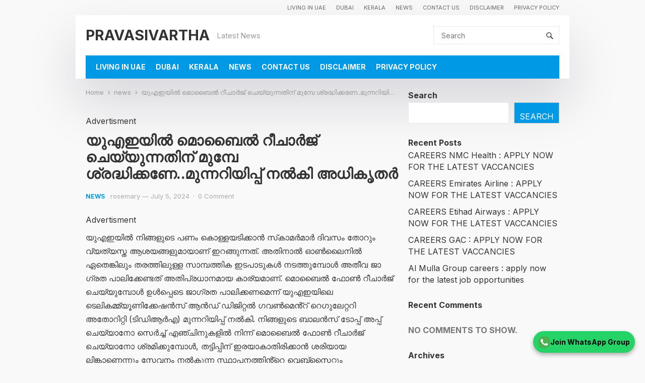

--- FILE ---
content_type: text/html; charset=utf-8
request_url: https://www.google.com/recaptcha/api2/aframe
body_size: 258
content:
<!DOCTYPE HTML><html><head><meta http-equiv="content-type" content="text/html; charset=UTF-8"></head><body><script nonce="K0zjhnn9e1ACDTIYS7O7iw">/** Anti-fraud and anti-abuse applications only. See google.com/recaptcha */ try{var clients={'sodar':'https://pagead2.googlesyndication.com/pagead/sodar?'};window.addEventListener("message",function(a){try{if(a.source===window.parent){var b=JSON.parse(a.data);var c=clients[b['id']];if(c){var d=document.createElement('img');d.src=c+b['params']+'&rc='+(localStorage.getItem("rc::a")?sessionStorage.getItem("rc::b"):"");window.document.body.appendChild(d);sessionStorage.setItem("rc::e",parseInt(sessionStorage.getItem("rc::e")||0)+1);localStorage.setItem("rc::h",'1769037678700');}}}catch(b){}});window.parent.postMessage("_grecaptcha_ready", "*");}catch(b){}</script></body></html>